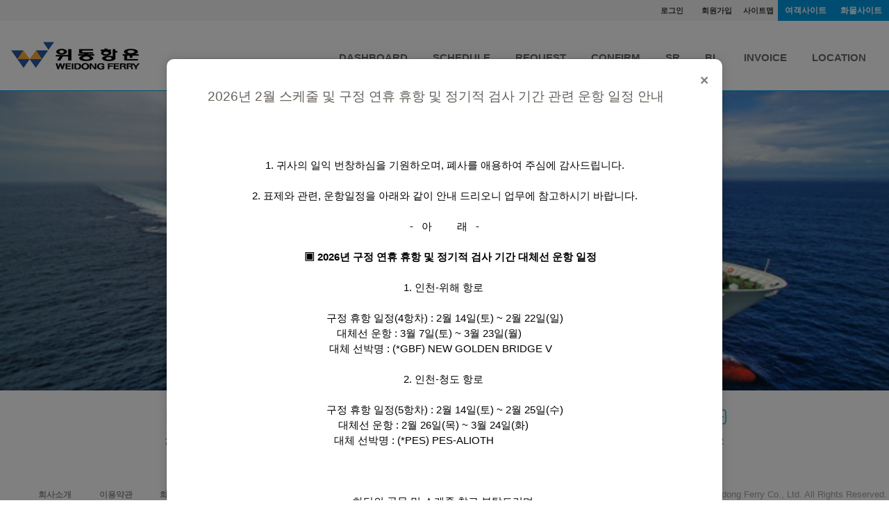

--- FILE ---
content_type: text/html
request_url: https://weidong.plism.com/
body_size: 2995
content:
<!--

=========================================================
* Paper Kit PRO React - v1.2.0
=========================================================

* Product Page: https://www.creative-tim.com/product/paper-kit-pro-react
* Copyright 2020 Creative Tim (http://www.creative-tim.com)

* Coded by Creative Tim

=========================================================

* The above copyright notice and this permission notice shall be included in all copies or substantial portions of the Software.

-->
<!doctype html><html lang="en"><head><meta charset="utf-8"/><link rel="shortcut icon" href="/favicon.ico"/><link rel="apple-touch-icon" sizes="76x76" href="/apple-icon.png"/><meta name="viewport" content="width=device-width,initial-scale=1"/><meta name="theme-color" content="#000000"/><link rel="manifest" href="/manifest.json"/><link href="https://fonts.googleapis.com/css?family=Montserrat:400,700,200" rel="stylesheet"/><link href="https://maxcdn.bootstrapcdn.com/font-awesome/latest/css/font-awesome.min.css" rel="stylesheet"/><title>Weidong Ferry</title><link href="/static/css/2.a6bc3989.chunk.css" rel="stylesheet"><link href="/static/css/main.8afe37d6.chunk.css" rel="stylesheet"></head><body class="sidebar-collapse"><noscript>You need to enable JavaScript to run this app.</noscript><div id="root"></div><script>!function(e){function r(r){for(var n,p,a=r[0],i=r[1],l=r[2],c=0,s=[];c<a.length;c++)p=a[c],Object.prototype.hasOwnProperty.call(o,p)&&o[p]&&s.push(o[p][0]),o[p]=0;for(n in i)Object.prototype.hasOwnProperty.call(i,n)&&(e[n]=i[n]);for(f&&f(r);s.length;)s.shift()();return u.push.apply(u,l||[]),t()}function t(){for(var e,r=0;r<u.length;r++){for(var t=u[r],n=!0,a=1;a<t.length;a++){var i=t[a];0!==o[i]&&(n=!1)}n&&(u.splice(r--,1),e=p(p.s=t[0]))}return e}var n={},o={1:0},u=[];function p(r){if(n[r])return n[r].exports;var t=n[r]={i:r,l:!1,exports:{}};return e[r].call(t.exports,t,t.exports,p),t.l=!0,t.exports}p.m=e,p.c=n,p.d=function(e,r,t){p.o(e,r)||Object.defineProperty(e,r,{enumerable:!0,get:t})},p.r=function(e){"undefined"!=typeof Symbol&&Symbol.toStringTag&&Object.defineProperty(e,Symbol.toStringTag,{value:"Module"}),Object.defineProperty(e,"__esModule",{value:!0})},p.t=function(e,r){if(1&r&&(e=p(e)),8&r)return e;if(4&r&&"object"==typeof e&&e&&e.__esModule)return e;var t=Object.create(null);if(p.r(t),Object.defineProperty(t,"default",{enumerable:!0,value:e}),2&r&&"string"!=typeof e)for(var n in e)p.d(t,n,function(r){return e[r]}.bind(null,n));return t},p.n=function(e){var r=e&&e.__esModule?function(){return e.default}:function(){return e};return p.d(r,"a",r),r},p.o=function(e,r){return Object.prototype.hasOwnProperty.call(e,r)},p.p="/";var a=this["webpackJsonppaper-kit-pro-react"]=this["webpackJsonppaper-kit-pro-react"]||[],i=a.push.bind(a);a.push=r,a=a.slice();for(var l=0;l<a.length;l++)r(a[l]);var f=i;t()}([])</script><script src="/static/js/2.0ef5bc4e.chunk.js"></script><script src="/static/js/main.e6594cf4.chunk.js"></script></body></html>